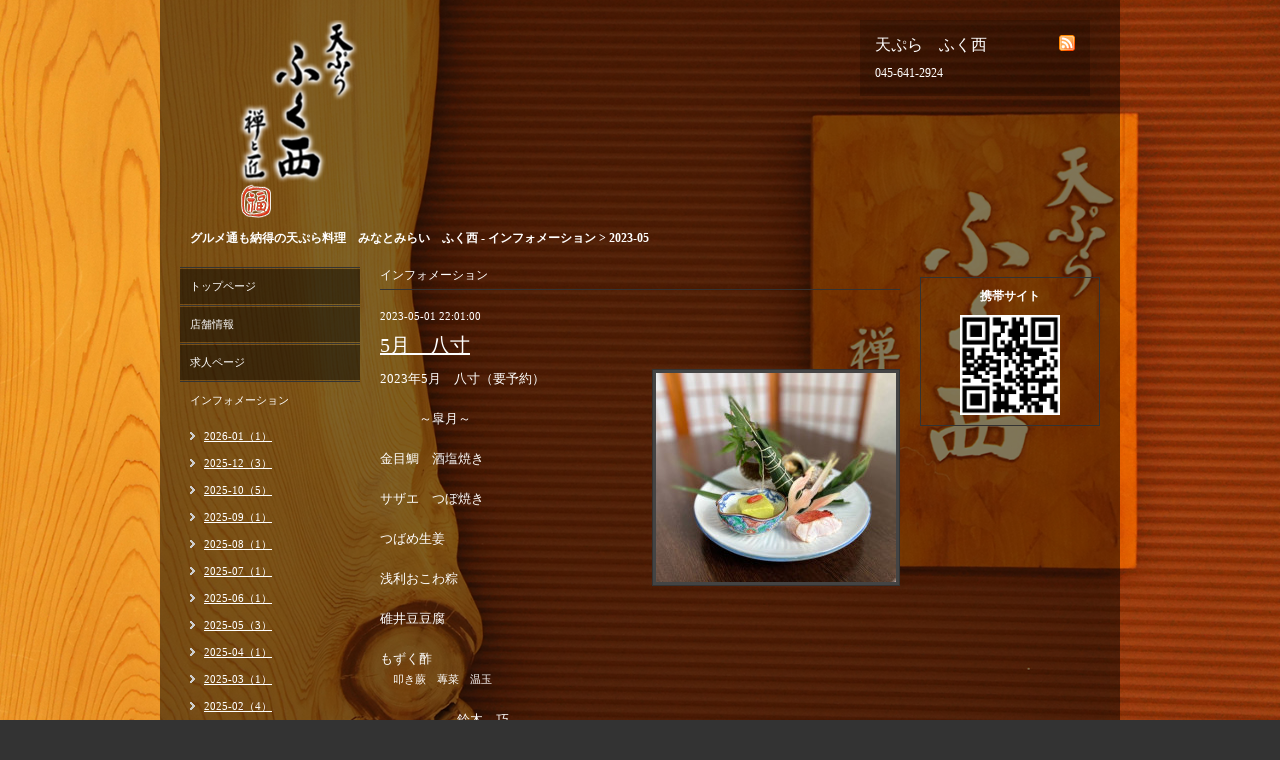

--- FILE ---
content_type: text/html; charset=utf-8
request_url: https://tempura-fukunishi.com/info/2023-05
body_size: 3413
content:
<!DOCTYPE html PUBLIC "-//W3C//DTD XHTML 1.0 Transitional//EN" "https://www.w3.org/TR/xhtml1/DTD/xhtml1-transitional.dtd">
<html xmlns="https://www.w3.org/1999/xhtml" xml:lang="ja" lang="ja">
<head>
<meta https-equiv="Content-Type" content="text/html; charset=UTF-8" />
<title>みなとみらいのグルメ　本格天ぷら料理｜ふく西 - インフォメーション &gt; 2023-05</title>
<meta name="keywords" content="天ぷら　ふく西,和食" />
<meta name="description" content="横浜みなとみらいの本格天ぷら料理のふくにし。グルメ通を唸らす天ぷらでお客様をお待ちしております。みなとみらいにお越しの際はお気軽にお立ち寄りください。 - インフォメーション &gt; 2023-05" />
<meta https-equiv="content-style-type" content="text/css" />
<meta https-equiv="content-script-type" content="text/javascript" />
<meta name="msvalidate.01" content="50C160A5B3540837662389D3B063081F" />
<link rel="shortcut icon" href="//cdn.goope.jp/12672/200818173656-5f3b9328b409f.ico" />
<link rel="alternate" type="application/rss+xml" title="天ぷら　ふく西 / RSS" href="/feed.rss" />
<style type="text/css" media="all">@import "/style.css?818140-1669623756";</style>
<script type="text/javascript" src="/js/jquery.js"></script>
<script type="text/javascript" src="/js/tooltip.js"></script>
<script type="text/javascript" src="/js/thickbox.js"></script>

<!-- Global site tag (gtag.js) - Google Analytics -->
<script async src="https://www.googletagmanager.com/gtag/js?id=UA-30635287-12"></script>
<script>
  window.dataLayer = window.dataLayer || [];
  function gtag(){dataLayer.push(arguments);}
  gtag('js', new Date());

  gtag('config', 'UA-30635287-12');
</script>

<!-- Global site tag (gtag.js) - Google Analytics -->
<script async src="https://www.googletagmanager.com/gtag/js?id=G-27J39KYBH3"></script>
<script>
  window.dataLayer = window.dataLayer || [];
  function gtag(){dataLayer.push(arguments);}
  gtag('js', new Date());

  gtag('config', 'G-27J39KYBH3');
</script>

<script type="text/javascript">
    (function(c,l,a,r,i,t,y){
        c[a]=c[a]||function(){(c[a].q=c[a].q||[]).push(arguments)};
        t=l.createElement(r);t.async=1;t.src="https://www.clarity.ms/tag/"+i;
        y=l.getElementsByTagName(r)[0];y.parentNode.insertBefore(t,y);
    })(window, document, "clarity", "script", "epxhq6udhs");
</script>

</head>

<body id="info">

<div id="wrapper">
<div id="wrapper_inner">

<!-- ヘッダー部分ここから // -->
<div id="header">
<div id="header_inner">

  <div class="shop_title">
    <div class="shop_rss"><a href="/feed.rss"><img src="/img/icon/rss.png" /></a></div>
    <div class="shop_name">天ぷら　ふく西</div>
    <div class="shop_tel">045-641-2924</div>
  </div>

  <div class="site_title">
    <p class="site_logo"><a href="https://tempura-fukunishi.com"><img src='//cdn.goope.jp/12672/200818192306sxbt.png' alt='天ぷら　ふく西' /></a></p>
    <h1 class="site_description">グルメ通も納得の天ぷら料理　みなとみらい　ふく西 - インフォメーション &gt; 2023-05</h1>
  </div>

  <br class="clear" />

</div>
</div>
<!-- // ヘッダー部分ここまで -->


<div id="contents">
<div id="contents_inner">


  <!-- メイン部分ここから -->
  <div id="main">
  <div id="main_inner">

    


    
    <!----------------------------------------------

      ページ：インフォメーション

    ---------------------------------------------->
    <h2 class="page_title">インフォメーション</h2>
    <div class="info_area">
    <div class="autopagerize_page_element">

      
      <div class="info">
        <div class="info_date">
          2023-05-01 22:01:00
        </div>
        <div class="info_title">
          <a href="/info/5134439">5月　八寸</a>
        </div>
        <div class="info_body">
          <a href='//cdn.goope.jp/12672/230501222649-644fbe1959fa7.jpg' class='thickbox'><img src='//cdn.goope.jp/12672/230501222649-644fbe1959fa7_m.jpg' alt='5月　八寸'/></a>
          <p>2023年5月　八寸（要予約）</p>
<p>　　　　　　</p>
<p>　　　～皐月～</p>
<p>&nbsp;</p>
<p>金目鯛　酒塩焼き</p>
<p>&nbsp;</p>
<p>サザエ　つぼ焼き</p>
<p>&nbsp;</p>
<p>つばめ生姜</p>
<p>&nbsp;</p>
<p>浅利おこわ粽</p>
<p>&nbsp;</p>
<p>碓井豆豆腐</p>
<p>&nbsp;</p>
<p>もずく酢</p>
<p>　<span style="font-size: 10.6667px;">叩き蕨　蓴菜　温玉</span></p>
<p>&nbsp;</p>
<p><span style="font-size: 10.6667px;">　　　　　　　<span style="font-size: 10pt;">鈴木　巧</span></span></p>
<p>&nbsp;</p>
<p><span style="font-size: 10.6667px;">八寸付きコース</span></p>
<p><span style="font-size: 10.6667px;">　カウンター席　志野コース</span></p>
<p><span style="font-size: 10.6667px;">　テーブル席　　櫻コース</span></p>
<p><span style="font-size: 10.6667px;">　ランチ限定　　欅コース</span></p>
<p><span style="font-size: 10.6667px;">各コース、前菜としてお出ししております。</span></p>
<p><span style="font-size: 10.6667px;">その他コースに追加も承ります。</span></p>
<p><span style="font-size: 10.6667px;">　＊追加料金2.500円（税込）より</span></p>
<p><span style="font-size: 10.6667px;">　＊詳しくは、ご予約の際にお問い合わせください。　</span></p>
<p>&nbsp;</p>
<p>&nbsp;</p>
        <br class="clear" />
        </div>
      </div>
      

    </div>
    </div>
    


    


    


    


    


    


    

 


    


    
      <div class="autopagerize_insert_before"></div>
      <div class="pager">
         <a href="/info/2023-05" class='chk'>1</a>
      </div>
    


  </div>
  </div>
  <!-- // メイン部分ここまで -->

</div>
</div>
<!-- // contents -->


<!-- ナビゲーション部分ここから // -->
<div id="navi">
<div id="navi_inner">
  <ul>
    
    <li><a href="/"  class="navi_top">トップページ</a></li>
    
    <li><a href="/about"  class="navi_about">店舗情報</a></li>
    
    <li><a href="/recruit"  class="navi_recruit">求人ページ</a></li>
    
    <li><a href="/info"  class="navi_info active">インフォメーション</a><ul class="sub_navi">
<li><a href='/info/2026-01'>2026-01（1）</a></li>
<li><a href='/info/2025-12'>2025-12（3）</a></li>
<li><a href='/info/2025-10'>2025-10（5）</a></li>
<li><a href='/info/2025-09'>2025-09（1）</a></li>
<li><a href='/info/2025-08'>2025-08（1）</a></li>
<li><a href='/info/2025-07'>2025-07（1）</a></li>
<li><a href='/info/2025-06'>2025-06（1）</a></li>
<li><a href='/info/2025-05'>2025-05（3）</a></li>
<li><a href='/info/2025-04'>2025-04（1）</a></li>
<li><a href='/info/2025-03'>2025-03（1）</a></li>
<li><a href='/info/2025-02'>2025-02（4）</a></li>
<li><a href='/info/2025-01'>2025-01（2）</a></li>
<li><a href='/info/2024-12'>2024-12（6）</a></li>
<li><a href='/info/2024-11'>2024-11（1）</a></li>
<li><a href='/info/2024-10'>2024-10（2）</a></li>
<li><a href='/info/2024-09'>2024-09（1）</a></li>
<li><a href='/info/2024-08'>2024-08（1）</a></li>
<li><a href='/info/2024-06'>2024-06（1）</a></li>
<li><a href='/info/2024-04'>2024-04（2）</a></li>
<li><a href='/info/2024-03'>2024-03（1）</a></li>
<li><a href='/info/2024-01'>2024-01（1）</a></li>
<li><a href='/info/2023-12'>2023-12（4）</a></li>
<li><a href='/info/2023-11'>2023-11（2）</a></li>
<li><a href='/info/2023-10'>2023-10（1）</a></li>
<li><a href='/info/2023-09'>2023-09（1）</a></li>
<li><a href='/info/2023-08'>2023-08（1）</a></li>
<li><a href='/info/2023-07'>2023-07（1）</a></li>
<li><a href='/info/2023-06'>2023-06（1）</a></li>
<li><a href='/info/2023-05' class='active'>2023-05（1）</a></li>
<li><a href='/info/2023-04'>2023-04（1）</a></li>
<li><a href='/info/2023-03'>2023-03（1）</a></li>
<li><a href='/info/2023-02'>2023-02（1）</a></li>
<li><a href='/info/2022-12'>2022-12（2）</a></li>
<li><a href='/info/2022-11'>2022-11（4）</a></li>
<li><a href='/info/2022-08'>2022-08（2）</a></li>
<li><a href='/info/2022-07'>2022-07（2）</a></li>
<li><a href='/info/2022-04'>2022-04（1）</a></li>
<li><a href='/info/2022-02'>2022-02（1）</a></li>
<li><a href='/info/2022-01'>2022-01（1）</a></li>
<li><a href='/info/2021-12'>2021-12（1）</a></li>
<li><a href='/info/2021-11'>2021-11（1）</a></li>
<li><a href='/info/2021-10'>2021-10（1）</a></li>
<li><a href='/info/2021-04'>2021-04（1）</a></li>
<li><a href='/info/2021-03'>2021-03（2）</a></li>
<li><a href='/info/2021-01'>2021-01（1）</a></li>
<li><a href='/info/2020-12'>2020-12（1）</a></li>
<li><a href='/info/2020-06'>2020-06（2）</a></li>
<li><a href='/info/2020-04'>2020-04（1）</a></li>
<li><a href='/info/2019-12'>2019-12（3）</a></li>
<li><a href='/info/2019-11'>2019-11（1）</a></li>
<li><a href='/info/2019-10'>2019-10（5）</a></li>
<li><a href='/info/2019-09'>2019-09（1）</a></li>
<li><a href='/info/2019-08'>2019-08（2）</a></li>
<li><a href='/info/2019-07'>2019-07（1）</a></li>
<li><a href='/info/2019-06'>2019-06（1）</a></li>
<li><a href='/info/2019-05'>2019-05（2）</a></li>
<li><a href='/info/2019-04'>2019-04（2）</a></li>
<li><a href='/info/2019-03'>2019-03（2）</a></li>
<li><a href='/info/2019-02'>2019-02（1）</a></li>
<li><a href='/info/2018-12'>2018-12（1）</a></li>
<li><a href='/info/2018-09'>2018-09（1）</a></li>
<li><a href='/info/2018-08'>2018-08（3）</a></li>
<li><a href='/info/2018-06'>2018-06（1）</a></li>
<li><a href='/info/2018-05'>2018-05（1）</a></li>
<li><a href='/info/2018-04'>2018-04（1）</a></li>
<li><a href='/info/2018-02'>2018-02（1）</a></li>
<li><a href='/info/2017-12'>2017-12（3）</a></li>
<li><a href='/info/2017-11'>2017-11（1）</a></li>
<li><a href='/info/2017-10'>2017-10（2）</a></li>
<li><a href='/info/2017-09'>2017-09（1）</a></li>
<li><a href='/info/2017-07'>2017-07（1）</a></li>
<li><a href='/info/2017-06'>2017-06（1）</a></li>
<li><a href='/info/2017-05'>2017-05（1）</a></li>
<li><a href='/info/2017-03'>2017-03（1）</a></li>
<li><a href='/info/2017-02'>2017-02（2）</a></li>
<li><a href='/info/2017-01'>2017-01（4）</a></li>
<li><a href='/info/2016-12'>2016-12（5）</a></li>
<li><a href='/info/2016-11'>2016-11（1）</a></li>
<li><a href='/info/2016-10'>2016-10（2）</a></li>
<li><a href='/info/2016-09'>2016-09（1）</a></li>
<li><a href='/info/2016-08'>2016-08（1）</a></li>
<li><a href='/info/2016-07'>2016-07（2）</a></li>
<li><a href='/info/2016-06'>2016-06（1）</a></li>
<li><a href='/info/2016-05'>2016-05（2）</a></li>
<li><a href='/info/2016-04'>2016-04（3）</a></li>
<li><a href='/info/2016-03'>2016-03（1）</a></li>
<li><a href='/info/2016-01'>2016-01（2）</a></li>
<li><a href='/info/2015-12'>2015-12（3）</a></li>
<li><a href='/info/2015-10'>2015-10（1）</a></li>
<li><a href='/info/2015-09'>2015-09（1）</a></li>
<li><a href='/info/2015-07'>2015-07（1）</a></li>
<li><a href='/info/2015-05'>2015-05（1）</a></li>
<li><a href='/info/2015-04'>2015-04（1）</a></li>
<li><a href='/info/2015-03'>2015-03（1）</a></li>
<li><a href='/info/2015-02'>2015-02（1）</a></li>
<li><a href='/info/2015-01'>2015-01（2）</a></li>
<li><a href='/info/2014-12'>2014-12（2）</a></li>
<li><a href='/info/2014-09'>2014-09（3）</a></li>
<li><a href='/info/2014-07'>2014-07（1）</a></li>
<li><a href='/info/2014-06'>2014-06（4）</a></li>
<li><a href='/info/2014-03'>2014-03（3）</a></li>
<li><a href='/info/2013-12'>2013-12（3）</a></li>
<li><a href='/info/2012-12'>2012-12（1）</a></li>
<li><a href='/info/2012-09'>2012-09（1）</a></li>
</ul>
</li>
    
    <li><a href="/menu"  class="navi_menu">メニュー</a></li>
    
    <li><a href="/photo"  class="navi_photo">店舗写真</a></li>
    
    <li><a href="/coupon"  class="navi_coupon">クーポン</a></li>
    
  </ul>
  <br class="clear" />
</div>
<!-- ナビゲーションパーツここから // -->

<!-- // ナビゲーションパーツここまで -->
</div>
<!-- // ナビゲーション部分ここまで -->


<!-- サイドバー部分ここから // -->
<div id="sidebar">
<div id="sidebar_inner">

  <div class="today_area">
    <div class="today_title">2026.01.19 Monday</div>
    
  </div>


  <div class="qr_area">
    <div class="qr_title">携帯サイト</div>
    <div class="qr_img"><img src="//r.goope.jp/qr/fukunishi"width="100" height="100" /></div>
  </div>

  <div class="counter_area">
    <div class="counter_title">カウンター</div>
    <div class="counter_today">
      Today: <span class="num">358</span>
    </div>
    <div class="counter_yesterday">
      Yesterday: <span class="num">729</span>
    </div>
    <div class="counter_total">
      Total: <span class="num">4407548</span>
    </div>
  </div>

</div>
</div>
<!-- // サイドバー部分ここまで -->


<!-- フッター部分ここから // -->
<div id="footer">
<div id="footer_inner">

<div class="privacy">
<a href="https://tempura-fukunishi.com/free/privacy">プライバシーポリシー</a></div>

  <div class="copyright">
    &copy;2026 <a href="https://tempura-fukunishi.com">天ぷら　ふく西</a>. All Rights Reserved.
  </div>

  <div class="powered"></div>
  
  <br class="clear" />

</div>
</div>
<!-- // フッター部分ここまで -->

</div>
</div>

</body>
</html>